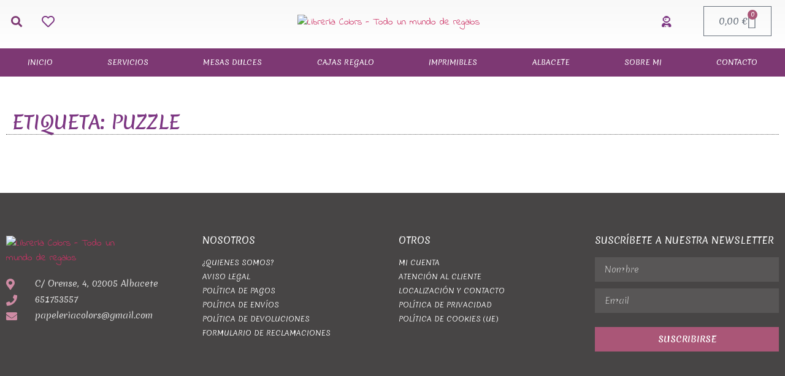

--- FILE ---
content_type: text/css
request_url: https://albacolors.es/wp-content/uploads/elementor/css/post-8.css?ver=1768276347
body_size: 14
content:
.elementor-kit-8{--e-global-color-primary:#7D3783;--e-global-color-secondary:#54595F;--e-global-color-text:#282828;--e-global-color-accent:#AA5677;--e-global-typography-primary-font-family:"Merienda";--e-global-typography-primary-font-weight:400;--e-global-typography-secondary-font-family:"Merienda";--e-global-typography-secondary-font-weight:400;--e-global-typography-text-font-family:"Merienda";--e-global-typography-text-font-weight:300;--e-global-typography-accent-font-family:"Merienda";--e-global-typography-accent-font-weight:400;font-family:"Merienda", Sans-serif;font-weight:400;}.elementor-kit-8 e-page-transition{background-color:#FFBC7D;}.elementor-kit-8 a{font-family:"Indie Flower", Sans-serif;font-weight:400;}.elementor-kit-8 h1{font-family:"Merienda", Sans-serif;font-weight:400;}.elementor-kit-8 h2{font-family:"Merienda", Sans-serif;font-weight:400;}.elementor-kit-8 h3{font-family:"Merienda", Sans-serif;font-weight:400;}.elementor-kit-8 h4{font-family:"Merienda", Sans-serif;font-weight:400;}.elementor-kit-8 h5{font-family:"Merienda", Sans-serif;font-weight:400;}.elementor-kit-8 h6{font-family:"Merienda", Sans-serif;font-weight:400;}.elementor-section.elementor-section-boxed > .elementor-container{max-width:1400px;}.e-con{--container-max-width:1400px;}.elementor-widget:not(:last-child){margin-block-end:20px;}.elementor-element{--widgets-spacing:20px 20px;--widgets-spacing-row:20px;--widgets-spacing-column:20px;}{}h1.entry-title{display:var(--page-title-display);}@media(max-width:1024px){.elementor-section.elementor-section-boxed > .elementor-container{max-width:1024px;}.e-con{--container-max-width:1024px;}}@media(max-width:767px){.elementor-section.elementor-section-boxed > .elementor-container{max-width:767px;}.e-con{--container-max-width:767px;}}

--- FILE ---
content_type: text/css
request_url: https://albacolors.es/wp-content/uploads/elementor/css/post-229.css?ver=1768276408
body_size: 817
content:
.elementor-229 .elementor-element.elementor-element-a03dd87{margin-top:40px;margin-bottom:0px;}.elementor-bc-flex-widget .elementor-229 .elementor-element.elementor-element-8b1f20e.elementor-column .elementor-widget-wrap{align-items:center;}.elementor-229 .elementor-element.elementor-element-8b1f20e.elementor-column.elementor-element[data-element_type="column"] > .elementor-widget-wrap.elementor-element-populated{align-content:center;align-items:center;}.elementor-widget-theme-archive-title .elementor-heading-title{font-family:var( --e-global-typography-primary-font-family ), Sans-serif;font-weight:var( --e-global-typography-primary-font-weight );color:var( --e-global-color-primary );}.elementor-229 .elementor-element.elementor-element-2f09c09 > .elementor-widget-container{margin:0px 0px -10px 0px;}.elementor-229 .elementor-element.elementor-element-2f09c09 .elementor-heading-title{font-size:30px;font-weight:600;text-transform:uppercase;color:#7D3783;}.elementor-widget-divider{--divider-color:var( --e-global-color-secondary );}.elementor-widget-divider .elementor-divider__text{color:var( --e-global-color-secondary );font-family:var( --e-global-typography-secondary-font-family ), Sans-serif;font-weight:var( --e-global-typography-secondary-font-weight );}.elementor-widget-divider.elementor-view-stacked .elementor-icon{background-color:var( --e-global-color-secondary );}.elementor-widget-divider.elementor-view-framed .elementor-icon, .elementor-widget-divider.elementor-view-default .elementor-icon{color:var( --e-global-color-secondary );border-color:var( --e-global-color-secondary );}.elementor-widget-divider.elementor-view-framed .elementor-icon, .elementor-widget-divider.elementor-view-default .elementor-icon svg{fill:var( --e-global-color-secondary );}.elementor-229 .elementor-element.elementor-element-f81e689{--divider-border-style:dotted;--divider-color:#5A5A5A;--divider-border-width:1px;}.elementor-229 .elementor-element.elementor-element-f81e689 > .elementor-widget-container{margin:-11px 0px 0px 0px;}.elementor-229 .elementor-element.elementor-element-f81e689 .elementor-divider-separator{width:100%;}.elementor-229 .elementor-element.elementor-element-f81e689 .elementor-divider{padding-block-start:15px;padding-block-end:15px;}.elementor-229 .elementor-element.elementor-element-2a191b26 > .elementor-container{max-width:1400px;}.elementor-229 .elementor-element.elementor-element-2a191b26{padding:0px 0px 50px 0px;}.elementor-widget-woocommerce-products.elementor-wc-products ul.products li.product .woocommerce-loop-product__title{color:var( --e-global-color-primary );}.elementor-widget-woocommerce-products.elementor-wc-products ul.products li.product .woocommerce-loop-category__title{color:var( --e-global-color-primary );}.elementor-widget-woocommerce-products.elementor-wc-products ul.products li.product .woocommerce-loop-product__title, .elementor-widget-woocommerce-products.elementor-wc-products ul.products li.product .woocommerce-loop-category__title{font-family:var( --e-global-typography-primary-font-family ), Sans-serif;font-weight:var( --e-global-typography-primary-font-weight );}.elementor-widget-woocommerce-products.elementor-wc-products ul.products li.product .price{color:var( --e-global-color-primary );font-family:var( --e-global-typography-primary-font-family ), Sans-serif;font-weight:var( --e-global-typography-primary-font-weight );}.elementor-widget-woocommerce-products.elementor-wc-products ul.products li.product .price ins{color:var( --e-global-color-primary );}.elementor-widget-woocommerce-products.elementor-wc-products ul.products li.product .price ins .amount{color:var( --e-global-color-primary );}.elementor-widget-woocommerce-products{--products-title-color:var( --e-global-color-primary );}.elementor-widget-woocommerce-products.products-heading-show .related-products > h2, .elementor-widget-woocommerce-products.products-heading-show .upsells > h2, .elementor-widget-woocommerce-products.products-heading-show .cross-sells > h2{font-family:var( --e-global-typography-primary-font-family ), Sans-serif;font-weight:var( --e-global-typography-primary-font-weight );}.elementor-widget-woocommerce-products.elementor-wc-products ul.products li.product .price del{color:var( --e-global-color-primary );}.elementor-widget-woocommerce-products.elementor-wc-products ul.products li.product .price del .amount{color:var( --e-global-color-primary );}.elementor-widget-woocommerce-products.elementor-wc-products ul.products li.product .price del {font-family:var( --e-global-typography-primary-font-family ), Sans-serif;font-weight:var( --e-global-typography-primary-font-weight );}.elementor-widget-woocommerce-products.elementor-wc-products ul.products li.product .button{font-family:var( --e-global-typography-accent-font-family ), Sans-serif;font-weight:var( --e-global-typography-accent-font-weight );}.elementor-widget-woocommerce-products.elementor-wc-products .added_to_cart{font-family:var( --e-global-typography-accent-font-family ), Sans-serif;font-weight:var( --e-global-typography-accent-font-weight );}.elementor-229 .elementor-element.elementor-element-443f23f.elementor-wc-products ul.products li.product{text-align:center;border-style:solid;border-width:1px 1px 1px 1px;border-radius:7px;padding:10px 10px 10px 10px;border-color:#D8D8D8;}.elementor-229 .elementor-element.elementor-element-443f23f.elementor-wc-products  ul.products{grid-column-gap:23px;grid-row-gap:25px;}.elementor-229 .elementor-element.elementor-element-443f23f.elementor-wc-products .attachment-woocommerce_thumbnail{border-radius:16px 16px 16px 16px;margin-bottom:21px;}.elementor-229 .elementor-element.elementor-element-443f23f.elementor-wc-products ul.products li.product .woocommerce-loop-product__title{color:#000000;margin-bottom:12px;}.elementor-229 .elementor-element.elementor-element-443f23f.elementor-wc-products ul.products li.product .woocommerce-loop-category__title{color:#000000;margin-bottom:12px;}.elementor-229 .elementor-element.elementor-element-443f23f.elementor-wc-products ul.products li.product .woocommerce-loop-product__title, .elementor-229 .elementor-element.elementor-element-443f23f.elementor-wc-products ul.products li.product .woocommerce-loop-category__title{font-size:15px;font-weight:500;}.elementor-229 .elementor-element.elementor-element-443f23f.elementor-wc-products ul.products li.product .star-rating{color:#FF993E;}.elementor-229 .elementor-element.elementor-element-443f23f.elementor-wc-products ul.products li.product .star-rating::before{color:#BFBFBF;}.elementor-229 .elementor-element.elementor-element-443f23f.elementor-wc-products ul.products li.product .price{color:#823379;font-size:22px;font-weight:bold;text-decoration:none;}.elementor-229 .elementor-element.elementor-element-443f23f.elementor-wc-products ul.products li.product .price ins{color:#823379;}.elementor-229 .elementor-element.elementor-element-443f23f.elementor-wc-products ul.products li.product .price ins .amount{color:#823379;}.elementor-229 .elementor-element.elementor-element-443f23f.elementor-wc-products ul.products li.product .price del{color:#4F4F4F;}.elementor-229 .elementor-element.elementor-element-443f23f.elementor-wc-products ul.products li.product .price del .amount{color:#4F4F4F;}.elementor-229 .elementor-element.elementor-element-443f23f.elementor-wc-products ul.products li.product .price del {font-size:23px;text-decoration:line-through;}.elementor-229 .elementor-element.elementor-element-443f23f.elementor-wc-products ul.products li.product .button{color:#FFFFFF;background-color:#7E3771;font-size:14px;font-weight:bold;text-transform:uppercase;margin-top:6px;}.elementor-229 .elementor-element.elementor-element-443f23f.elementor-wc-products ul.products li.product span.onsale{display:block;color:#000000;background-color:#FF9200;font-size:17px;border-radius:8px;min-width:94px;min-height:36px;line-height:36px;right:auto;left:0;margin:-7px;}@media(min-width:768px){.elementor-229 .elementor-element.elementor-element-8b1f20e{width:66.522%;}.elementor-229 .elementor-element.elementor-element-e3d1af0{width:33.443%;}}@media(max-width:1024px){.elementor-229 .elementor-element.elementor-element-443f23f.elementor-wc-products  ul.products{grid-column-gap:20px;grid-row-gap:40px;}}@media(max-width:767px){.elementor-229 .elementor-element.elementor-element-443f23f.elementor-wc-products  ul.products{grid-column-gap:20px;grid-row-gap:40px;}}/* Start custom CSS for woocommerce-products, class: .elementor-element-443f23f */.wc-block-grid__product-onsale, .onsale {
    border-color: #b0346e !important;
}
.orderby {
    background-color: #7D3783;
    color: #fff;
}/* End custom CSS */